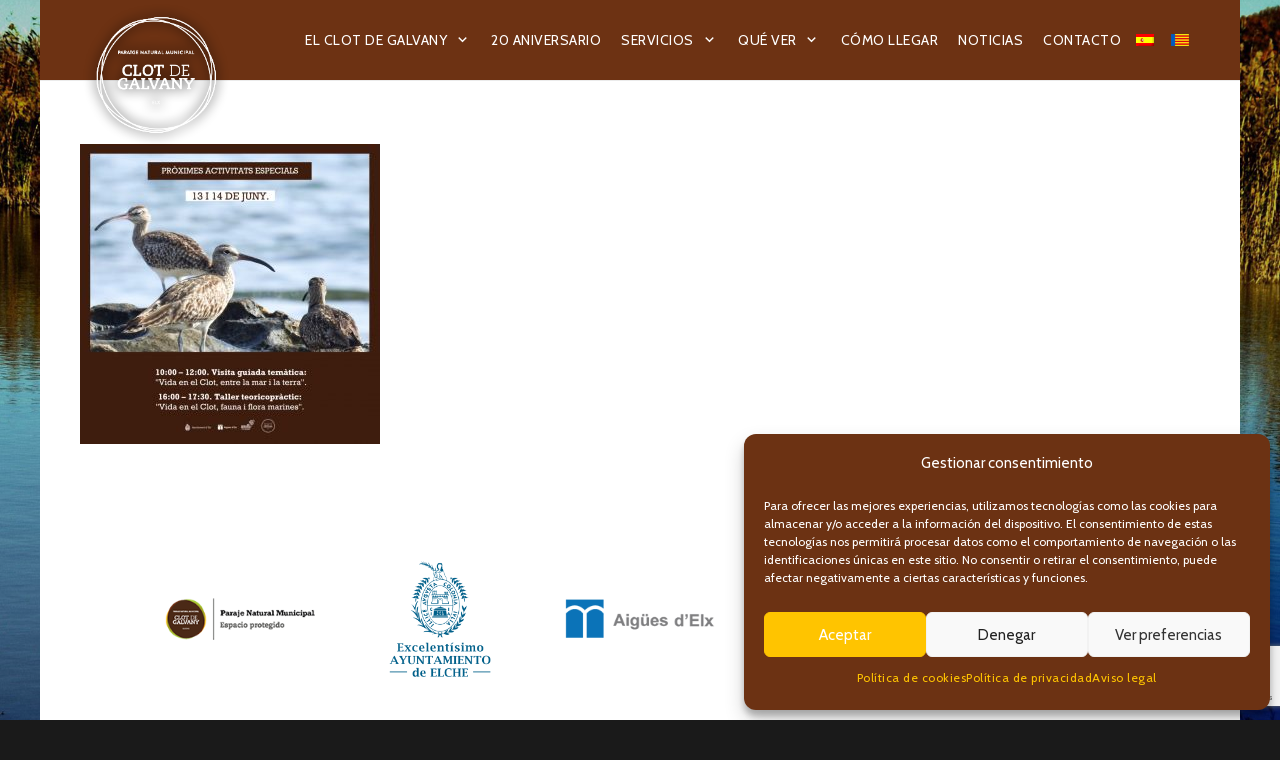

--- FILE ---
content_type: text/html; charset=utf-8
request_url: https://www.google.com/recaptcha/api2/anchor?ar=1&k=6LddS6MZAAAAAKq4Ub3L714Ghloib8iHOjSaYTcs&co=aHR0cHM6Ly9jbG90ZGVnYWx2YW55LmVzOjQ0Mw..&hl=en&v=PoyoqOPhxBO7pBk68S4YbpHZ&size=invisible&anchor-ms=20000&execute-ms=30000&cb=dc8qmcy6pcfu
body_size: 48970
content:
<!DOCTYPE HTML><html dir="ltr" lang="en"><head><meta http-equiv="Content-Type" content="text/html; charset=UTF-8">
<meta http-equiv="X-UA-Compatible" content="IE=edge">
<title>reCAPTCHA</title>
<style type="text/css">
/* cyrillic-ext */
@font-face {
  font-family: 'Roboto';
  font-style: normal;
  font-weight: 400;
  font-stretch: 100%;
  src: url(//fonts.gstatic.com/s/roboto/v48/KFO7CnqEu92Fr1ME7kSn66aGLdTylUAMa3GUBHMdazTgWw.woff2) format('woff2');
  unicode-range: U+0460-052F, U+1C80-1C8A, U+20B4, U+2DE0-2DFF, U+A640-A69F, U+FE2E-FE2F;
}
/* cyrillic */
@font-face {
  font-family: 'Roboto';
  font-style: normal;
  font-weight: 400;
  font-stretch: 100%;
  src: url(//fonts.gstatic.com/s/roboto/v48/KFO7CnqEu92Fr1ME7kSn66aGLdTylUAMa3iUBHMdazTgWw.woff2) format('woff2');
  unicode-range: U+0301, U+0400-045F, U+0490-0491, U+04B0-04B1, U+2116;
}
/* greek-ext */
@font-face {
  font-family: 'Roboto';
  font-style: normal;
  font-weight: 400;
  font-stretch: 100%;
  src: url(//fonts.gstatic.com/s/roboto/v48/KFO7CnqEu92Fr1ME7kSn66aGLdTylUAMa3CUBHMdazTgWw.woff2) format('woff2');
  unicode-range: U+1F00-1FFF;
}
/* greek */
@font-face {
  font-family: 'Roboto';
  font-style: normal;
  font-weight: 400;
  font-stretch: 100%;
  src: url(//fonts.gstatic.com/s/roboto/v48/KFO7CnqEu92Fr1ME7kSn66aGLdTylUAMa3-UBHMdazTgWw.woff2) format('woff2');
  unicode-range: U+0370-0377, U+037A-037F, U+0384-038A, U+038C, U+038E-03A1, U+03A3-03FF;
}
/* math */
@font-face {
  font-family: 'Roboto';
  font-style: normal;
  font-weight: 400;
  font-stretch: 100%;
  src: url(//fonts.gstatic.com/s/roboto/v48/KFO7CnqEu92Fr1ME7kSn66aGLdTylUAMawCUBHMdazTgWw.woff2) format('woff2');
  unicode-range: U+0302-0303, U+0305, U+0307-0308, U+0310, U+0312, U+0315, U+031A, U+0326-0327, U+032C, U+032F-0330, U+0332-0333, U+0338, U+033A, U+0346, U+034D, U+0391-03A1, U+03A3-03A9, U+03B1-03C9, U+03D1, U+03D5-03D6, U+03F0-03F1, U+03F4-03F5, U+2016-2017, U+2034-2038, U+203C, U+2040, U+2043, U+2047, U+2050, U+2057, U+205F, U+2070-2071, U+2074-208E, U+2090-209C, U+20D0-20DC, U+20E1, U+20E5-20EF, U+2100-2112, U+2114-2115, U+2117-2121, U+2123-214F, U+2190, U+2192, U+2194-21AE, U+21B0-21E5, U+21F1-21F2, U+21F4-2211, U+2213-2214, U+2216-22FF, U+2308-230B, U+2310, U+2319, U+231C-2321, U+2336-237A, U+237C, U+2395, U+239B-23B7, U+23D0, U+23DC-23E1, U+2474-2475, U+25AF, U+25B3, U+25B7, U+25BD, U+25C1, U+25CA, U+25CC, U+25FB, U+266D-266F, U+27C0-27FF, U+2900-2AFF, U+2B0E-2B11, U+2B30-2B4C, U+2BFE, U+3030, U+FF5B, U+FF5D, U+1D400-1D7FF, U+1EE00-1EEFF;
}
/* symbols */
@font-face {
  font-family: 'Roboto';
  font-style: normal;
  font-weight: 400;
  font-stretch: 100%;
  src: url(//fonts.gstatic.com/s/roboto/v48/KFO7CnqEu92Fr1ME7kSn66aGLdTylUAMaxKUBHMdazTgWw.woff2) format('woff2');
  unicode-range: U+0001-000C, U+000E-001F, U+007F-009F, U+20DD-20E0, U+20E2-20E4, U+2150-218F, U+2190, U+2192, U+2194-2199, U+21AF, U+21E6-21F0, U+21F3, U+2218-2219, U+2299, U+22C4-22C6, U+2300-243F, U+2440-244A, U+2460-24FF, U+25A0-27BF, U+2800-28FF, U+2921-2922, U+2981, U+29BF, U+29EB, U+2B00-2BFF, U+4DC0-4DFF, U+FFF9-FFFB, U+10140-1018E, U+10190-1019C, U+101A0, U+101D0-101FD, U+102E0-102FB, U+10E60-10E7E, U+1D2C0-1D2D3, U+1D2E0-1D37F, U+1F000-1F0FF, U+1F100-1F1AD, U+1F1E6-1F1FF, U+1F30D-1F30F, U+1F315, U+1F31C, U+1F31E, U+1F320-1F32C, U+1F336, U+1F378, U+1F37D, U+1F382, U+1F393-1F39F, U+1F3A7-1F3A8, U+1F3AC-1F3AF, U+1F3C2, U+1F3C4-1F3C6, U+1F3CA-1F3CE, U+1F3D4-1F3E0, U+1F3ED, U+1F3F1-1F3F3, U+1F3F5-1F3F7, U+1F408, U+1F415, U+1F41F, U+1F426, U+1F43F, U+1F441-1F442, U+1F444, U+1F446-1F449, U+1F44C-1F44E, U+1F453, U+1F46A, U+1F47D, U+1F4A3, U+1F4B0, U+1F4B3, U+1F4B9, U+1F4BB, U+1F4BF, U+1F4C8-1F4CB, U+1F4D6, U+1F4DA, U+1F4DF, U+1F4E3-1F4E6, U+1F4EA-1F4ED, U+1F4F7, U+1F4F9-1F4FB, U+1F4FD-1F4FE, U+1F503, U+1F507-1F50B, U+1F50D, U+1F512-1F513, U+1F53E-1F54A, U+1F54F-1F5FA, U+1F610, U+1F650-1F67F, U+1F687, U+1F68D, U+1F691, U+1F694, U+1F698, U+1F6AD, U+1F6B2, U+1F6B9-1F6BA, U+1F6BC, U+1F6C6-1F6CF, U+1F6D3-1F6D7, U+1F6E0-1F6EA, U+1F6F0-1F6F3, U+1F6F7-1F6FC, U+1F700-1F7FF, U+1F800-1F80B, U+1F810-1F847, U+1F850-1F859, U+1F860-1F887, U+1F890-1F8AD, U+1F8B0-1F8BB, U+1F8C0-1F8C1, U+1F900-1F90B, U+1F93B, U+1F946, U+1F984, U+1F996, U+1F9E9, U+1FA00-1FA6F, U+1FA70-1FA7C, U+1FA80-1FA89, U+1FA8F-1FAC6, U+1FACE-1FADC, U+1FADF-1FAE9, U+1FAF0-1FAF8, U+1FB00-1FBFF;
}
/* vietnamese */
@font-face {
  font-family: 'Roboto';
  font-style: normal;
  font-weight: 400;
  font-stretch: 100%;
  src: url(//fonts.gstatic.com/s/roboto/v48/KFO7CnqEu92Fr1ME7kSn66aGLdTylUAMa3OUBHMdazTgWw.woff2) format('woff2');
  unicode-range: U+0102-0103, U+0110-0111, U+0128-0129, U+0168-0169, U+01A0-01A1, U+01AF-01B0, U+0300-0301, U+0303-0304, U+0308-0309, U+0323, U+0329, U+1EA0-1EF9, U+20AB;
}
/* latin-ext */
@font-face {
  font-family: 'Roboto';
  font-style: normal;
  font-weight: 400;
  font-stretch: 100%;
  src: url(//fonts.gstatic.com/s/roboto/v48/KFO7CnqEu92Fr1ME7kSn66aGLdTylUAMa3KUBHMdazTgWw.woff2) format('woff2');
  unicode-range: U+0100-02BA, U+02BD-02C5, U+02C7-02CC, U+02CE-02D7, U+02DD-02FF, U+0304, U+0308, U+0329, U+1D00-1DBF, U+1E00-1E9F, U+1EF2-1EFF, U+2020, U+20A0-20AB, U+20AD-20C0, U+2113, U+2C60-2C7F, U+A720-A7FF;
}
/* latin */
@font-face {
  font-family: 'Roboto';
  font-style: normal;
  font-weight: 400;
  font-stretch: 100%;
  src: url(//fonts.gstatic.com/s/roboto/v48/KFO7CnqEu92Fr1ME7kSn66aGLdTylUAMa3yUBHMdazQ.woff2) format('woff2');
  unicode-range: U+0000-00FF, U+0131, U+0152-0153, U+02BB-02BC, U+02C6, U+02DA, U+02DC, U+0304, U+0308, U+0329, U+2000-206F, U+20AC, U+2122, U+2191, U+2193, U+2212, U+2215, U+FEFF, U+FFFD;
}
/* cyrillic-ext */
@font-face {
  font-family: 'Roboto';
  font-style: normal;
  font-weight: 500;
  font-stretch: 100%;
  src: url(//fonts.gstatic.com/s/roboto/v48/KFO7CnqEu92Fr1ME7kSn66aGLdTylUAMa3GUBHMdazTgWw.woff2) format('woff2');
  unicode-range: U+0460-052F, U+1C80-1C8A, U+20B4, U+2DE0-2DFF, U+A640-A69F, U+FE2E-FE2F;
}
/* cyrillic */
@font-face {
  font-family: 'Roboto';
  font-style: normal;
  font-weight: 500;
  font-stretch: 100%;
  src: url(//fonts.gstatic.com/s/roboto/v48/KFO7CnqEu92Fr1ME7kSn66aGLdTylUAMa3iUBHMdazTgWw.woff2) format('woff2');
  unicode-range: U+0301, U+0400-045F, U+0490-0491, U+04B0-04B1, U+2116;
}
/* greek-ext */
@font-face {
  font-family: 'Roboto';
  font-style: normal;
  font-weight: 500;
  font-stretch: 100%;
  src: url(//fonts.gstatic.com/s/roboto/v48/KFO7CnqEu92Fr1ME7kSn66aGLdTylUAMa3CUBHMdazTgWw.woff2) format('woff2');
  unicode-range: U+1F00-1FFF;
}
/* greek */
@font-face {
  font-family: 'Roboto';
  font-style: normal;
  font-weight: 500;
  font-stretch: 100%;
  src: url(//fonts.gstatic.com/s/roboto/v48/KFO7CnqEu92Fr1ME7kSn66aGLdTylUAMa3-UBHMdazTgWw.woff2) format('woff2');
  unicode-range: U+0370-0377, U+037A-037F, U+0384-038A, U+038C, U+038E-03A1, U+03A3-03FF;
}
/* math */
@font-face {
  font-family: 'Roboto';
  font-style: normal;
  font-weight: 500;
  font-stretch: 100%;
  src: url(//fonts.gstatic.com/s/roboto/v48/KFO7CnqEu92Fr1ME7kSn66aGLdTylUAMawCUBHMdazTgWw.woff2) format('woff2');
  unicode-range: U+0302-0303, U+0305, U+0307-0308, U+0310, U+0312, U+0315, U+031A, U+0326-0327, U+032C, U+032F-0330, U+0332-0333, U+0338, U+033A, U+0346, U+034D, U+0391-03A1, U+03A3-03A9, U+03B1-03C9, U+03D1, U+03D5-03D6, U+03F0-03F1, U+03F4-03F5, U+2016-2017, U+2034-2038, U+203C, U+2040, U+2043, U+2047, U+2050, U+2057, U+205F, U+2070-2071, U+2074-208E, U+2090-209C, U+20D0-20DC, U+20E1, U+20E5-20EF, U+2100-2112, U+2114-2115, U+2117-2121, U+2123-214F, U+2190, U+2192, U+2194-21AE, U+21B0-21E5, U+21F1-21F2, U+21F4-2211, U+2213-2214, U+2216-22FF, U+2308-230B, U+2310, U+2319, U+231C-2321, U+2336-237A, U+237C, U+2395, U+239B-23B7, U+23D0, U+23DC-23E1, U+2474-2475, U+25AF, U+25B3, U+25B7, U+25BD, U+25C1, U+25CA, U+25CC, U+25FB, U+266D-266F, U+27C0-27FF, U+2900-2AFF, U+2B0E-2B11, U+2B30-2B4C, U+2BFE, U+3030, U+FF5B, U+FF5D, U+1D400-1D7FF, U+1EE00-1EEFF;
}
/* symbols */
@font-face {
  font-family: 'Roboto';
  font-style: normal;
  font-weight: 500;
  font-stretch: 100%;
  src: url(//fonts.gstatic.com/s/roboto/v48/KFO7CnqEu92Fr1ME7kSn66aGLdTylUAMaxKUBHMdazTgWw.woff2) format('woff2');
  unicode-range: U+0001-000C, U+000E-001F, U+007F-009F, U+20DD-20E0, U+20E2-20E4, U+2150-218F, U+2190, U+2192, U+2194-2199, U+21AF, U+21E6-21F0, U+21F3, U+2218-2219, U+2299, U+22C4-22C6, U+2300-243F, U+2440-244A, U+2460-24FF, U+25A0-27BF, U+2800-28FF, U+2921-2922, U+2981, U+29BF, U+29EB, U+2B00-2BFF, U+4DC0-4DFF, U+FFF9-FFFB, U+10140-1018E, U+10190-1019C, U+101A0, U+101D0-101FD, U+102E0-102FB, U+10E60-10E7E, U+1D2C0-1D2D3, U+1D2E0-1D37F, U+1F000-1F0FF, U+1F100-1F1AD, U+1F1E6-1F1FF, U+1F30D-1F30F, U+1F315, U+1F31C, U+1F31E, U+1F320-1F32C, U+1F336, U+1F378, U+1F37D, U+1F382, U+1F393-1F39F, U+1F3A7-1F3A8, U+1F3AC-1F3AF, U+1F3C2, U+1F3C4-1F3C6, U+1F3CA-1F3CE, U+1F3D4-1F3E0, U+1F3ED, U+1F3F1-1F3F3, U+1F3F5-1F3F7, U+1F408, U+1F415, U+1F41F, U+1F426, U+1F43F, U+1F441-1F442, U+1F444, U+1F446-1F449, U+1F44C-1F44E, U+1F453, U+1F46A, U+1F47D, U+1F4A3, U+1F4B0, U+1F4B3, U+1F4B9, U+1F4BB, U+1F4BF, U+1F4C8-1F4CB, U+1F4D6, U+1F4DA, U+1F4DF, U+1F4E3-1F4E6, U+1F4EA-1F4ED, U+1F4F7, U+1F4F9-1F4FB, U+1F4FD-1F4FE, U+1F503, U+1F507-1F50B, U+1F50D, U+1F512-1F513, U+1F53E-1F54A, U+1F54F-1F5FA, U+1F610, U+1F650-1F67F, U+1F687, U+1F68D, U+1F691, U+1F694, U+1F698, U+1F6AD, U+1F6B2, U+1F6B9-1F6BA, U+1F6BC, U+1F6C6-1F6CF, U+1F6D3-1F6D7, U+1F6E0-1F6EA, U+1F6F0-1F6F3, U+1F6F7-1F6FC, U+1F700-1F7FF, U+1F800-1F80B, U+1F810-1F847, U+1F850-1F859, U+1F860-1F887, U+1F890-1F8AD, U+1F8B0-1F8BB, U+1F8C0-1F8C1, U+1F900-1F90B, U+1F93B, U+1F946, U+1F984, U+1F996, U+1F9E9, U+1FA00-1FA6F, U+1FA70-1FA7C, U+1FA80-1FA89, U+1FA8F-1FAC6, U+1FACE-1FADC, U+1FADF-1FAE9, U+1FAF0-1FAF8, U+1FB00-1FBFF;
}
/* vietnamese */
@font-face {
  font-family: 'Roboto';
  font-style: normal;
  font-weight: 500;
  font-stretch: 100%;
  src: url(//fonts.gstatic.com/s/roboto/v48/KFO7CnqEu92Fr1ME7kSn66aGLdTylUAMa3OUBHMdazTgWw.woff2) format('woff2');
  unicode-range: U+0102-0103, U+0110-0111, U+0128-0129, U+0168-0169, U+01A0-01A1, U+01AF-01B0, U+0300-0301, U+0303-0304, U+0308-0309, U+0323, U+0329, U+1EA0-1EF9, U+20AB;
}
/* latin-ext */
@font-face {
  font-family: 'Roboto';
  font-style: normal;
  font-weight: 500;
  font-stretch: 100%;
  src: url(//fonts.gstatic.com/s/roboto/v48/KFO7CnqEu92Fr1ME7kSn66aGLdTylUAMa3KUBHMdazTgWw.woff2) format('woff2');
  unicode-range: U+0100-02BA, U+02BD-02C5, U+02C7-02CC, U+02CE-02D7, U+02DD-02FF, U+0304, U+0308, U+0329, U+1D00-1DBF, U+1E00-1E9F, U+1EF2-1EFF, U+2020, U+20A0-20AB, U+20AD-20C0, U+2113, U+2C60-2C7F, U+A720-A7FF;
}
/* latin */
@font-face {
  font-family: 'Roboto';
  font-style: normal;
  font-weight: 500;
  font-stretch: 100%;
  src: url(//fonts.gstatic.com/s/roboto/v48/KFO7CnqEu92Fr1ME7kSn66aGLdTylUAMa3yUBHMdazQ.woff2) format('woff2');
  unicode-range: U+0000-00FF, U+0131, U+0152-0153, U+02BB-02BC, U+02C6, U+02DA, U+02DC, U+0304, U+0308, U+0329, U+2000-206F, U+20AC, U+2122, U+2191, U+2193, U+2212, U+2215, U+FEFF, U+FFFD;
}
/* cyrillic-ext */
@font-face {
  font-family: 'Roboto';
  font-style: normal;
  font-weight: 900;
  font-stretch: 100%;
  src: url(//fonts.gstatic.com/s/roboto/v48/KFO7CnqEu92Fr1ME7kSn66aGLdTylUAMa3GUBHMdazTgWw.woff2) format('woff2');
  unicode-range: U+0460-052F, U+1C80-1C8A, U+20B4, U+2DE0-2DFF, U+A640-A69F, U+FE2E-FE2F;
}
/* cyrillic */
@font-face {
  font-family: 'Roboto';
  font-style: normal;
  font-weight: 900;
  font-stretch: 100%;
  src: url(//fonts.gstatic.com/s/roboto/v48/KFO7CnqEu92Fr1ME7kSn66aGLdTylUAMa3iUBHMdazTgWw.woff2) format('woff2');
  unicode-range: U+0301, U+0400-045F, U+0490-0491, U+04B0-04B1, U+2116;
}
/* greek-ext */
@font-face {
  font-family: 'Roboto';
  font-style: normal;
  font-weight: 900;
  font-stretch: 100%;
  src: url(//fonts.gstatic.com/s/roboto/v48/KFO7CnqEu92Fr1ME7kSn66aGLdTylUAMa3CUBHMdazTgWw.woff2) format('woff2');
  unicode-range: U+1F00-1FFF;
}
/* greek */
@font-face {
  font-family: 'Roboto';
  font-style: normal;
  font-weight: 900;
  font-stretch: 100%;
  src: url(//fonts.gstatic.com/s/roboto/v48/KFO7CnqEu92Fr1ME7kSn66aGLdTylUAMa3-UBHMdazTgWw.woff2) format('woff2');
  unicode-range: U+0370-0377, U+037A-037F, U+0384-038A, U+038C, U+038E-03A1, U+03A3-03FF;
}
/* math */
@font-face {
  font-family: 'Roboto';
  font-style: normal;
  font-weight: 900;
  font-stretch: 100%;
  src: url(//fonts.gstatic.com/s/roboto/v48/KFO7CnqEu92Fr1ME7kSn66aGLdTylUAMawCUBHMdazTgWw.woff2) format('woff2');
  unicode-range: U+0302-0303, U+0305, U+0307-0308, U+0310, U+0312, U+0315, U+031A, U+0326-0327, U+032C, U+032F-0330, U+0332-0333, U+0338, U+033A, U+0346, U+034D, U+0391-03A1, U+03A3-03A9, U+03B1-03C9, U+03D1, U+03D5-03D6, U+03F0-03F1, U+03F4-03F5, U+2016-2017, U+2034-2038, U+203C, U+2040, U+2043, U+2047, U+2050, U+2057, U+205F, U+2070-2071, U+2074-208E, U+2090-209C, U+20D0-20DC, U+20E1, U+20E5-20EF, U+2100-2112, U+2114-2115, U+2117-2121, U+2123-214F, U+2190, U+2192, U+2194-21AE, U+21B0-21E5, U+21F1-21F2, U+21F4-2211, U+2213-2214, U+2216-22FF, U+2308-230B, U+2310, U+2319, U+231C-2321, U+2336-237A, U+237C, U+2395, U+239B-23B7, U+23D0, U+23DC-23E1, U+2474-2475, U+25AF, U+25B3, U+25B7, U+25BD, U+25C1, U+25CA, U+25CC, U+25FB, U+266D-266F, U+27C0-27FF, U+2900-2AFF, U+2B0E-2B11, U+2B30-2B4C, U+2BFE, U+3030, U+FF5B, U+FF5D, U+1D400-1D7FF, U+1EE00-1EEFF;
}
/* symbols */
@font-face {
  font-family: 'Roboto';
  font-style: normal;
  font-weight: 900;
  font-stretch: 100%;
  src: url(//fonts.gstatic.com/s/roboto/v48/KFO7CnqEu92Fr1ME7kSn66aGLdTylUAMaxKUBHMdazTgWw.woff2) format('woff2');
  unicode-range: U+0001-000C, U+000E-001F, U+007F-009F, U+20DD-20E0, U+20E2-20E4, U+2150-218F, U+2190, U+2192, U+2194-2199, U+21AF, U+21E6-21F0, U+21F3, U+2218-2219, U+2299, U+22C4-22C6, U+2300-243F, U+2440-244A, U+2460-24FF, U+25A0-27BF, U+2800-28FF, U+2921-2922, U+2981, U+29BF, U+29EB, U+2B00-2BFF, U+4DC0-4DFF, U+FFF9-FFFB, U+10140-1018E, U+10190-1019C, U+101A0, U+101D0-101FD, U+102E0-102FB, U+10E60-10E7E, U+1D2C0-1D2D3, U+1D2E0-1D37F, U+1F000-1F0FF, U+1F100-1F1AD, U+1F1E6-1F1FF, U+1F30D-1F30F, U+1F315, U+1F31C, U+1F31E, U+1F320-1F32C, U+1F336, U+1F378, U+1F37D, U+1F382, U+1F393-1F39F, U+1F3A7-1F3A8, U+1F3AC-1F3AF, U+1F3C2, U+1F3C4-1F3C6, U+1F3CA-1F3CE, U+1F3D4-1F3E0, U+1F3ED, U+1F3F1-1F3F3, U+1F3F5-1F3F7, U+1F408, U+1F415, U+1F41F, U+1F426, U+1F43F, U+1F441-1F442, U+1F444, U+1F446-1F449, U+1F44C-1F44E, U+1F453, U+1F46A, U+1F47D, U+1F4A3, U+1F4B0, U+1F4B3, U+1F4B9, U+1F4BB, U+1F4BF, U+1F4C8-1F4CB, U+1F4D6, U+1F4DA, U+1F4DF, U+1F4E3-1F4E6, U+1F4EA-1F4ED, U+1F4F7, U+1F4F9-1F4FB, U+1F4FD-1F4FE, U+1F503, U+1F507-1F50B, U+1F50D, U+1F512-1F513, U+1F53E-1F54A, U+1F54F-1F5FA, U+1F610, U+1F650-1F67F, U+1F687, U+1F68D, U+1F691, U+1F694, U+1F698, U+1F6AD, U+1F6B2, U+1F6B9-1F6BA, U+1F6BC, U+1F6C6-1F6CF, U+1F6D3-1F6D7, U+1F6E0-1F6EA, U+1F6F0-1F6F3, U+1F6F7-1F6FC, U+1F700-1F7FF, U+1F800-1F80B, U+1F810-1F847, U+1F850-1F859, U+1F860-1F887, U+1F890-1F8AD, U+1F8B0-1F8BB, U+1F8C0-1F8C1, U+1F900-1F90B, U+1F93B, U+1F946, U+1F984, U+1F996, U+1F9E9, U+1FA00-1FA6F, U+1FA70-1FA7C, U+1FA80-1FA89, U+1FA8F-1FAC6, U+1FACE-1FADC, U+1FADF-1FAE9, U+1FAF0-1FAF8, U+1FB00-1FBFF;
}
/* vietnamese */
@font-face {
  font-family: 'Roboto';
  font-style: normal;
  font-weight: 900;
  font-stretch: 100%;
  src: url(//fonts.gstatic.com/s/roboto/v48/KFO7CnqEu92Fr1ME7kSn66aGLdTylUAMa3OUBHMdazTgWw.woff2) format('woff2');
  unicode-range: U+0102-0103, U+0110-0111, U+0128-0129, U+0168-0169, U+01A0-01A1, U+01AF-01B0, U+0300-0301, U+0303-0304, U+0308-0309, U+0323, U+0329, U+1EA0-1EF9, U+20AB;
}
/* latin-ext */
@font-face {
  font-family: 'Roboto';
  font-style: normal;
  font-weight: 900;
  font-stretch: 100%;
  src: url(//fonts.gstatic.com/s/roboto/v48/KFO7CnqEu92Fr1ME7kSn66aGLdTylUAMa3KUBHMdazTgWw.woff2) format('woff2');
  unicode-range: U+0100-02BA, U+02BD-02C5, U+02C7-02CC, U+02CE-02D7, U+02DD-02FF, U+0304, U+0308, U+0329, U+1D00-1DBF, U+1E00-1E9F, U+1EF2-1EFF, U+2020, U+20A0-20AB, U+20AD-20C0, U+2113, U+2C60-2C7F, U+A720-A7FF;
}
/* latin */
@font-face {
  font-family: 'Roboto';
  font-style: normal;
  font-weight: 900;
  font-stretch: 100%;
  src: url(//fonts.gstatic.com/s/roboto/v48/KFO7CnqEu92Fr1ME7kSn66aGLdTylUAMa3yUBHMdazQ.woff2) format('woff2');
  unicode-range: U+0000-00FF, U+0131, U+0152-0153, U+02BB-02BC, U+02C6, U+02DA, U+02DC, U+0304, U+0308, U+0329, U+2000-206F, U+20AC, U+2122, U+2191, U+2193, U+2212, U+2215, U+FEFF, U+FFFD;
}

</style>
<link rel="stylesheet" type="text/css" href="https://www.gstatic.com/recaptcha/releases/PoyoqOPhxBO7pBk68S4YbpHZ/styles__ltr.css">
<script nonce="FjYJmtESt0FIlNxxQ3Pugw" type="text/javascript">window['__recaptcha_api'] = 'https://www.google.com/recaptcha/api2/';</script>
<script type="text/javascript" src="https://www.gstatic.com/recaptcha/releases/PoyoqOPhxBO7pBk68S4YbpHZ/recaptcha__en.js" nonce="FjYJmtESt0FIlNxxQ3Pugw">
      
    </script></head>
<body><div id="rc-anchor-alert" class="rc-anchor-alert"></div>
<input type="hidden" id="recaptcha-token" value="[base64]">
<script type="text/javascript" nonce="FjYJmtESt0FIlNxxQ3Pugw">
      recaptcha.anchor.Main.init("[\x22ainput\x22,[\x22bgdata\x22,\x22\x22,\[base64]/[base64]/UltIKytdPWE6KGE8MjA0OD9SW0grK109YT4+NnwxOTI6KChhJjY0NTEyKT09NTUyOTYmJnErMTxoLmxlbmd0aCYmKGguY2hhckNvZGVBdChxKzEpJjY0NTEyKT09NTYzMjA/[base64]/MjU1OlI/[base64]/[base64]/[base64]/[base64]/[base64]/[base64]/[base64]/[base64]/[base64]/[base64]\x22,\[base64]\\u003d\x22,\x22wpXChMKaSzLDgsOBw4dXw67DnsKawpRWS0LDq8KlIwHChcKewq50SRZPw7NxFMOnw5DCsMOoH1QQwpQRdsOCwq1tCRxQw6ZpYU3DssKpWiXDhmMUScOLwrrCjMOXw53DqMOBw7Nsw5nDtMKmwoxCw7fDlcOzwo7CtsOFRhgGw7zCkMOxw6nDlzwfMi1ww5/DsMOEBH/Dk1XDoMO4cFPCvcOTWMKywrvDt8Obw7vCgsKZwotHw5Mtwopkw5zDtmLCl3DDolHDicKJw5PDrgRlwqZmQ8KjKsKwIcOqwpPCoMKdacKwwotPK35aHcKjP8Opw6IbwrZmR8KlwrAJcjVSw6FlRsKkwr8Kw4XDpUpbfBPDmMO/wrHCs8OALy7CisOkwr8rwrEBw7RAN8OdR3dSBsO6dcKgOcOaMxrCjkEhw4PDo0oRw4BVwqYaw7DCtWA4PcOHwqDDkFgCw5/CnEzCmMK8CH3DlMOJKUhafUcBDcK1wqfDpXXCt8O2w53DjX/DmcOicgfDhwBwwrN/w75UwqjCjsKcwosaBMKFfS3Cgj/CmSzChhDDuU0rw4/DqMKyJCIaw70ZbMOOwqQ0c8OXVXh3a8OgM8OVeMOKwoDCjFHCqkg+AcOkJRjCrsKqwobDr01cwqptNsOSI8OPw5zDgQB8w7DDiG5Ww6XCgsKiwqDDr8O+wq3CjWjDijZXw6nCkxHCs8KoElgRw7XDlMKLLkvCncKZw5UpM1rDrkDCrsKhwqLCrRE/wqPCixzCusOhw7AgwoAXw77DkA0OOsKPw6jDn1YzC8OPWsKFOR7Dv8KGVjzCtsKdw7M7wo8kIxHCicOxwrMvRsOhwr4vWMO3VcOgOsOoPSZRw5EFwpFPw6HDl2vDkhHCosOPwqTCr8KhOsKxw5XCphnDscOWQcOXXnUrGxwwJMKRwrrCkhwJw7LCvEnCoDbCuBt/wrbDr8KCw6dTImstw7LCvkHDnMKAHFw+w5huf8KRw4cmwrJxw6LDlFHDgEZmw4UzwrUDw5XDj8OFwoXDl8KOw5odKcKCw53CoT7DisOsbUPCtVfCj8O9EQ/CucK5alzCksOtwp09CjoWwovDuHA7bMOtScOSwqLClSPCmcK3c8Oywp/DrjNnCTPCsxvDqMKmwqdCwqjCqMOAwqLDvzHDmMKcw5TCkBQ3wq3CgQvDk8KHDDMNCSfDgcOMdh/[base64]/Ci23CqE1sw4nDhCQOFnrCt3VQwqTCpGLDumPDq8K7WGY4w7DCnQ7DqBHDv8Kkw5fCtsKGw7pnwrNCFQHDrX1tw4bCosKzBMKqwpXCgMKpwrQOH8OIJsKOwrZKw401SxciaAnDnsO2w63DownCtHTDqETDm3w8UHogdw/CgMK1dUwuw5HCvsKowrJ7O8OnwpJHViTCgW0yw5nCpMOPw6DDrFw7fR/[base64]/BiMPwpPCp8OPTcOwLk0zwqZ8ScK6EsK0w5I2w6DCtsOQeCodwrBgwrjCmz7CscOkWsOMNwDDicOawqpew78sw7DDnVrDi1dCw58vHhbDpw8mJsOqwp/Dk3MZw5XCvsOTcHI9wq/ChcKgwpjDgsOOeTRtwroUwqjCpSYPFDPDp0DCq8OFwp7ChC5jFcK1L8O0wqrDplnCkHjChMKCLmY1wqMzFmDDhcOncMOIw5nDlmbCoMKOw5ckZHFHw4XCpsO/wpIyw63DiVPDsB/[base64]/w7Uew6fDlcKOwo4Xw7PCpMOEw6/CuUNnEzrCgsKWwpfDuUR9w6stwrjCkFJLwrXCpwvDo8K5w6BNw5zDtMOxwqQ6TsOFHcOVwoLDosK/wolJVToew6Bdw4PCjiPChAIyQDsSbnLCssOWeMK1wr5kAMOJSMKqVjFEJMOMLxsNwq1sw4RAaMK0UcOcw7jCpWLCpAoHHcKgw63DhBtcfcKmCcOtTXk9wq/DtsOaDEfDnMKHw5YJczfDmMOsw6RLTMKRWgXDmlh2wox1wq7Dh8ObXcOowprCpcK+wprCinJsw77CvcK2DRTDqsOAw5tgB8KrEyk8fMKRGsOVwpnDqUwJFsOMSMOUw6vClF/CpsO4Y8ODDijCucKCCMKxw6IReCYwVsKxEsOxw4PCk8Kswpt8cMKGV8OKw4paw4jDv8KwJkrDtyswwqB/KVlVw5jDugvCg8OtTX5GwoUkFH7DuMOcwonCrcOOwofCtcKJwoXDtQUywrLCoWLClMKQwqUgWDfDpsOMwrXCtcKFwpdhwrHDhzkEdlbDqjvCqnQgREPDjg8pwrbCjRUkE8OBAVR2VMKqwq/Ds8Otw47Dr1A3bMKcBcKaLMOyw6UDF8KeHsKJwqzDvVTCicO5wq5gwrXCgBM3EnLCocOBwqdRPF8Nw7FTw4oJdcK5w5TCu2Q6w4E0GyTDj8KKw49kw6bDmsK0Y8KvaTlsFglGCMOKwr3CgcKaUT5Jw4Unw7zDhcOAw6g3w5fDmC0Ew4/CnwbCr2DCn8KZwo0GwpXClsOHwpwmw4vDvcOWw57DocOYdcOqN27Du2I7wqHCsMK6wrdOwpXDq8Ocwq0JMjDDhcOyw7s0woVVwqLCiSdiw4wxwpbDnWBywoNZN3/[base64]/w67CvsOPwobDi8KXw4PDmsKmwroKecOqw4XCksOjw78/Sg7ChngtOHAaw548w6xswoPCmHLDs0QLMAPCnMOfClvDlyvDsMKzCUbCtMKcw7PCvMKlIEYuPX1uO8KWw48PHzzCh3tbw7DDh1oLw7guwpjDjMOkCsORw7TDj8KXKFzCgsOfJ8Kew6VswrDCn8KgCH/DmUEqw4HDl2RZT8KBYUVxw7DCucOdw77DscKQJlrCpTslDcOBLcKZZMO+w6peHD7DpsOYwqfCvsOIwrHDiMKEw5EjT8O/w5bDhMKpYSnDpsOWWsKVwrcmwp/Do8Ksw7dxPcK1HsKXwrhew6vCu8KMQCXDpMOiw7jCvigZwoFCHcKOw6AyRXnDgcOJEFpBwpfCl35Bw6nCpXzCvz/[base64]/Cp8KxZFZWcsO9LsKWUx/[base64]/DmcKROT7Dq8Kzw4ZuHcOwDcK6wovDq8OmAcOTbhRWwow9K8ONfMKWwo7DkwZEwoJoRmRtwpjCsMK7BsOBwoxbw6vDqcOvwqHCpCZHbMKtQ8OgEzrDg1nDtMOswpnDvMO/[base64]/DhW3DkWbDgsKQw5hUw5XDpcOYw5l1DmrChCDDpkZ1wotYLDnCumrDoMKLw5JgWwcRw67DrsKaw4/DtMOdIA0mwpkAwpl8XDlWQ8ObCj7Co8KzwqzCqsKBwpvDr8OiwpTCvinCusK0DyDChQIKXGtKwqDDo8O2CcKqLMKhJ03DlMKsw6hSZMKgejhGS8KaEsOkXi7DmmbDvsODw5bCnsORQsOywrjDnsKMw6jDl1I/w5A5w5gpYGgyd1liw7/CkCPCu2zCqlHDuTXDmTrDujPDqsO4w6QtF1DCgVRrDcOSwroBw5TDksKywr0lw5Y0JsOZD8K6wrpdJ8KdwrrCvMOow7Jgw4N8w4YQwpoLPMO/wp5sMxDCsX8Zw4nDsR7CqsKvwpM4NHrCvnxqw7Vgw7k3EsOPcsOMwo08w5R+w7ROw4RueErDpgrCpjvCpn1/w4rCs8KRRsOHw4/Ds8KbwrnDrMK7wq3DtMKQw5jDjsOfNUVIclRVwpHCiVBHT8KcesOOJ8KHwoMzw7vDuQRfwo8Qw4d1wp9gI0Ybw44Qc1gxFsK1L8O/IEV9w6bDtsOYw4jDszY/UsOMUhbChcO2McOAcn3CrsKBwoQ4fsOtV8K2w5oGccOUIMKrw6dtw7R7wr3Du8OewrLCrS3Dj8K3w5tfJMKXGsOeQsOIFzrDqMOSS1YRcldaw5RBwrDDs8OEwqgkw6TCgB4ow5TCv8O7wonDlMKAwrHCmMKoOcKZFMK3F3I9UcKAMsKZDMKkw6QvwrdmUyAqLcK/w5csUMOew5vDpMOOw50MMmTDpsOQU8Kxw6bDnU/[base64]/[base64]/c1vCnsOtECXDvQ/CgmrDrzrDocKGw40cwrnDjh5MLVLDp8OYIcKnwqFAXHnCp8KCLjgbwrsEJhMbF2czw5bCpcK/wrF+woLCgsOcHsOFXMKNJyzDtsOuJMOrIcOLw6htYDvCo8OPCsO3AcOrwrVtEWphwo/DsAo2GcOKwobDrsKpwqxMw6rCmAxADWBMKsK+McKdw6Mywo5xeMOvf1dow5nCiUXDsVXCiMKVw4XCs8OdwrAtw4Z+PMOZw5jClcKOBH/CpRAVw7XCp10Dw6A5FMKpccKgJVoWwrNEIcOvwo7Ct8O8EMO3CsO4wqljQBrCjcKWCsOYbsKQHSs3wrBkwqkCG8Kkw5vCnMK/wqIiF8OAM2kcw4s2wpbDl17Di8OAw6wYwr7Ct8K2IcKlXMKNbyMNwpNFKXHCicKQDFVUw6PCucKST8KpIxPCjXPCoiUCSMKoVcOsecOhFcOwW8OBJcKPw43Cgg/Ds0HDmcKNPx7ColnCiMK/f8K/wr7Dj8OYw6tmwqzCrX5WAHPCs8KKw6HDnizCjsKpwp8AMcK6DsOyU8KVw7ptw5jDh2jDsXrDpHPDgA7DvBbDvcOywoFyw6LCsMOzwoJKwqhjw7Q/wr4tw5PDlMKvXDXDpzzCvxDChMOQVMORWcK9JMKeb8KcJsKsNhpbQwvCvMKBK8OBwrEpExkIIcOgwr9lO8OwZsODVMK4w4jDgcOowp1zfsOwHXnCqyDCvBLCiT/CgBRhwqUdGkYMd8O/wrzDtnjDniosw4rCsxrDt8OtdsOHwqJ5wpnDvsKQwrUSwr/[base64]/DnMOyw4piWA5AwpLCq0DDnsKCYjnChsOFw7DClMKxwpnCp8KvwpU4wqTCqEXCty/[base64]/DhMOWA8KdwpIzI1Jww4E9BMO6w5LDjcOGa8KYwoYDNGLCt0vDhF5fO8O5H8O9wpLCsz3DpMKWTMKDGmrDpMO/HE0OQwjChTLCscKww6XDsCDDtEJgw4pFfhsBF3RqUcKbwqrDvAvCnArCqcOAw6E+w50swrYnOMK8d8Owwrh4RxROUljDmwlHcMOcw5FWwrnDtsK/ccKcwoTCnMOUwoLCk8O1OMKqwqtRVMKdwoLCv8OewojDtcO6w5BmCsKGe8OZw4vDksKZwo1/wojDuMOXQBA+OyNEw6RbFXlXw5xIw7YWa1TCgMKhw5JWwpdTZiLCncOSawnCjQAmwrbCgMK5VSnDuygsw7fDo8Ojw6zDvsKRw5UuwrxKFGQ5LcK8w5/[base64]/ChmLDo8O2dMKYXT/Cv8KPw73DmsKtwp/[base64]/wq96aMKAUF8VYMO+DMOQw7zChzhXwrNGw77DhmQbwpsdw4jDicKIVMKKw5jDgS1bw4tFbRE9w6fDjcKkw6XDjsOZbgvDhmHCjsOcVRwmGkfDpcKkEcOJVz5KNCgQP0XDlMOrRGMRBHhMwobDn3/DkcK1woQew5PCt1ZnwrgQwqYvQUrCssK8KMOewoTCsMK6W8OYWcORNjBGMSpkCSpQwrPCoXHCglspIyPDkcKLBGzDqsKsSW/CkSEiEsKFV1fDusKHwrvCrnsQfcKnQMOtwoQNwpjCpsOdfBk6wr/Cm8OCwpModgvCq8K3w5Rgw4rCnMORI8OPViNFwqfCusOiw459wpbDgXjDmglWcsKpwrEaKmEjQsKlccO4wrLDucKcw4nDj8K1w4hKwpXCuMO7HcOIFcOEaEHCrcOswqNnwpoMwoktRSjClQzCgTpYPsKbF1jCgsKoMcKFZljCpsOZAMOJZkDDvMOEVhrDlD/DtMO/NsKYZS3CnsK2XHY2UnBnGMOmGDwKw4h5d8KGw5BNw6vCtl5Mw67DlsKow5rCt8K/M8KhLRQnPA8wbA7DusOtEVlRSMKdVVnCosK8wrjDqWY1w5nClcKwZHMCwr48KMKNXcKxQyrDncK8woA1MmXDn8OVFcKcw6giwo3DtErCpxHDtAxSw7M/wq/DlcOUwrhQKFHDuMObwpTDtj5ew4jDhMKTC8Khw5jDhEvCkcOgwpDCjcOmwqnDicOOw6jDkHXDl8Ksw5JERGETwrTCvsKXwrDDky9lGS/CoSBgSMK/LMOHw7fDlsK2wp50wqVLLcOJdS/CjAjDp1zCmcKnY8Oqw6NDbsO4TsOGwp/CrcOCOsKRQcKkw5jCpkIeIsKfQQvCtGjDn3nDkUINw6wQDUzDucKvwoPDpMKvAMOSHMKiRcKwesK3OHhZwpkbAhEvwrzCs8KSDwXDgMO5E8Ozwr91wpk3c8KKw6nDpsKkeMOsACLCj8OJEzIQem/CkgsKwqxEw6TDjcKMPMOeN8KtwrQLw6AzVHh2MDDDrcOiwp3DpsKDQlt1F8OzNg4Rw5tSGHFjN8ODR8OVBj3CsnrCpCd/w7fClkXDiA7CnWdpw5t9MSsWI8KUfsKVZB93JT9dIsODwp7DiTLDgsOrw6HDl1bCi8KYwpEuI3PCusKcJMO0aU5Tw7Zmwq/CuMKbwo/CisKWw51SdMOsw7p9M8OEFF95Sj/Cr1PCoH7Dq8KjwobCisKjw4vCrQ5fPsORQRPCv8KwwrlmZVnDiV3CoHDDn8KLwoTDgMOFw61/GhbCqRfCj3R6BsO4woPCtRjCrmLDrFBBPsKzwrIIJHsRH8Oyw4ROw4DDqsKTw4JgwrTCkSE8wrPCsRrCjcKEwp5tSWrCixbDmV/[base64]/[base64]/[base64]/w7LCp8KtI8K/w6vDj8OpZ3I9JcOWQsOxwqnCv3/[base64]/Cl8KHwrDDjhBFLUfDu8K4RnYaB8KDeDcpwobDuh/[base64]/CucKyw6jDjQ8pB0nDmMOpBcKmwpjCo3JLwrlyw53Cp8ORf8Kvw4nCjwfDig8rwqvCmwpJwpnChsKqw6DCj8OvXMOQwp3Cm2jCjEnChXRbw43DlivCvMKVGSQ7Q8Onw67DgyF6IgDDmMOjTsKswq/[base64]/DoQs9fsOACcKJwqzDhsOEUSdFw6XDuCjDuwDCqAthOk0bEBvDssOvFxILwqbCg03CmUTDrsK/wqLDscKTcD3CvDPChTFNZ3fDo37CmR7ChMOGEhfDp8KEw7TDumJbw7NEw4rCqijChsKSMMODw7rDmcOIwojCmgpRw6TDiSVSw4fCqsOSwqTCmUIowp/CvnLChcKfMMKgwoPCkHIAwqpVIGbDiMKIwpAqwoFMYXFEw5LDmmV/wp50w5bDsVUZZw9ww7sGw4rCj34Ywqhhw6nDr03DhMOfEsOGw7PDkcKJTsO1w6wKY8KdwrwcwrE3w7nDjMKcWnMswrHDi8Owwqkuw4bCsSDDpsKRLwLDiENuwr/DlsK/w7JMw4ZpbMKdRRprYU1LOMKtIsKlwot+bDHCscO5QFHCmcKywo7DrcKfw6MJY8KlLcKyHcO/c2oKw7IDKwvDtsK/w70Lw6U7YjNIwqLDogfDjsOcw5gowq9vEMOnHcK5wrYsw5UBw5nDvh/[base64]/Cm8KRPcOsCMKBNB3Ck1A+HcKBw7DCocO2wrZhw7TCtMKeBcOUGllhHcOkNzZ2YlDDgcKHw5YMwqLDsB7DncKbYsKSw7M3aMKQwpnCpcKySHTDlm7Ci8KebMOWw6nCjlvCoDAmC8OAbcK/w4TDtxbDtsKywqvChMKjwqYmBzbCmMOpAEEXc8OlwpUgw6QawoHCgU1gwph+wovCvFVoDXRBDCPChsOCVcKqWTomw5dTQsOmwqAfSMKTwpg2w4/[base64]/DgMKOWFYjw7LDssO8HcOzw7RfOgzCs8OsDjcSwrEhWMKWw6DDoH/CrRbCkMOKLlPCs8Oew6rDusKjNl/[base64]/w5N4w7IKw68DdxHDkcOjwqt8dnd1wqXCqTbChcOhA8OrfsOnwq3CjgxJFiBpaBnCtlrDugTDg07CuHwpfQARYcKHCRfCsmLDjUPDosKUw7/DhMOcMMKpwpAYO8O+GsOwwr/Co2DCojxPYcKGwpY8IGpWZE5ROsOjblHDssKLw7cBw4F/wpZqCgjCnArCocOnw5TCt3o2w6HChEdnw6HDnBvDrywjNx/DvsKEw6/Dt8KUwpxww5fDuT3Ci8Kgw5LCimLCnjHDs8OvdEx3RcOWwqBOw7jDnUtAwo5kwr1GbsOPw5BjFXzCm8K5woVcwo4cTcO6F8KywqlLw6Mcw5NQw6fCqg/[base64]/[base64]/DnMKPwpXDpcKVAcKURWg+w7vCgHJJwroYesKSPlvCuMKwwpbCpcOcw7/DssOIN8KoMsO3w5rCsTrCp8K+w5tqf25+wrrCncOTKcKTZcOJOMKvw6sdLERHW1ttEBjCoxLCm2bDvMKlw6zCunXDv8KLHsKXXsObDho9w6QMMlkqwp4ywozDkMOaw5x/FFTDh8Onw4jClAHDqcK2wqIUQMKjwrV2PsKffDvCllZMw7ZCYHrDlBjDkxrDqcO7HcK/K0nCv8ODwozDqRVAwpnDj8KFwp7Do8OxBMK2I2YOHsKhw6xOPxrCg23CuQXDu8OKCX0cw4ptJRE6AcOiwqbDrcO6a23DjDQLfwo4FlnDrWpROgLDnHXDmE5bB3LCtcOAwoTDjMKDwr/CrUkNwqrCj8OFwoYWO8OTRMOCw6wlw5dmw6nCuMOTwqp2IUZgc8KZTwYww5pvw5hHayJOSRPCtzbCi8KnwronHgoLw5/ChMOcw5tsw5jCosOdwpE0csONW1TDoAoncmLDm3zDlsOywqJLwp5pISVNwqrCizxLUlJVTsOkw6rDtk3DocOgB8ObCzZ/W03CiFrCjMOxw7zCjTPCtcKiD8Oww7ovwrrDq8OWw61YGsO4BsK+w4/CvDNqIBjDhCbDsVrDt8KqVcK1AhIhw6JXIXXCqsKcOsKNw6k2wq8Tw7cdwpzDpMKIworDnV4fL3fDoMOgw7LDocKAwo7DghVPwqZ/w6TDt3vCo8OfXsK/woXDo8KhX8Ooc2o9EcOVwonDkQnClcOERsKVwopmwooSw6fDtcOsw6HDvnTCncK4EcK9wrTDosORacKcw6ANwrwYw7Z0JsKBwqhRwp8OR23CtG3Dm8OccsOSw5zDt2vCvRFXVnXDpcK5w4/DncOQw6vCscKUwoLDoB3CuEgjwqRIw5PDr8KUwrjDvMKQwqTCoQ3DmMOhOVN7SQZEw47DlzTDlcO2UMOfH8Khw7bClMOpCMKKw4fCnHDDpsKCasKuEzHDul8ww71qw59VVsOowqzCnxwlwod/DChKwrXCmnDDrcK7ccOBw4LDiwYEXn7DhxVtRhfDpklSw7o9YcOvw7ZtYMK4wo8Rwq8SMMKWIcKbw5XDlsKMwqgNDDHDrEXCki8BAV8nw65MwpDCscK9w4csYcOow7HDqBjCmjTDjEDCscKcwqlbw7zDqsOrbsOHZcK3wrE2wq4gPhrDr8O3wp/Ci8KLG2LDqMKFwrPDthU3w6E9w5sCw4YVKU9Nw5nDo8KDVgRCw45XJA54DMK1RMONwqk+VWXDjcOyWknDoUQ4B8KgO0jCk8K7GMKHVyFGW03Dt8KgUnpHw6zCrwrCjsK5OAXDvsKeDVxvw6Vxwro1w5AIw7dHQcOqL2/DscKzOcOHb0EdwpDDmSPCj8O7w413w48DWsOfw5Rzwrp+wqDDocKswoElEXFdw5PDicKFUsK+UCzCnh9kwrzCv8Kqw45ZJhp5wp/[base64]/wojDmFDDgcOgEMKZNEcqA8OTYcO1LhPDgWfDqXNVZsKEw7TDncK3wpTDryHCp8O9wpTDhkzCsB5rw7Mwwrg5woRkw5bDgcK/w4/DssORwrB/HzU1diHCnsOkwroST8KKVn0Ow7o7w5vDu8KuwolCwo9bwqvDlsKhw53CnMOzw7oEPk3DhGPCrVkYw7gGw75MwpfDhGAewqgYRMK+UcKDw77CjxNCfcK/PcOzw4Zjw4VUw7EDw6fDp38Twq5tbBdEM8OhUsOdwoDCtEcQWcOYCWlSP29dDRcCw6PCvMKpwqlhw6wPaD8SF8O0w4g2w4ESwprDpAxnw4/DtHoxwqDDhz4NBVItajopejJRwqIRS8KIHMOwEw3CuAPCssKJw7JIfTPDhk9TwrLCvcKUwpPDjMKLwpvDlcOWw60cw53CojjCu8KOaMOEw4VDw5NZw6l6B8OeD2XDtRBSw6zCqsOgR3PDvQMGwpQKAsOlw4XDmFDCs8KsMwDDgsKcemPChMOFPxLDgx/DgGQqQ8KWw6Usw4nDgTbDqcKXwoTDvsKKScOHwqk5w5rDkcKXwoBywqDDtcKmacO3wpFPSsOjY1x5w73CmcK6wr4sClnDr2DCtjA6aiJew6HCkcOmw4XCnMO2UsKDw7HDjEAeFMKGwqtCwqzDmcKtPFXCpsOUwq/CnTZZw4vConAvwokjPsO6w64BJsKcVsOLdcKIKcOnw4DDjCnCsMOpVWgtPFvDq8O0TcKPTEI7TRUTw49Vw7d8dcOfw6I/Qw05HcONWcKSw5nCoDbDlMOxwrfCtCPDlQnDvsKNLMOqwp0cXsKPAsKseR/[base64]/DsMKMw4Z0w4DCksOwwpRnLcOkwo17w4jDtsO+bkTClDTDk8O2wo5mWjnCoMOiICvDrcOGT8KIcSdMKsKBwoLDqMK3GlPDj8KHw4kqQHXDkcOrNXTDrMK/[base64]/XMKCBsO5w7fCk8KwbjZ9w6fCvC/[base64]/bnpSwqAkTsKNAcK7wrAKw7gPGcONwrh3wrd7woHDscOuBzMXX8O7fw3DvU/DnMOxwqJ4wpEvwokvw7DDusO4w5/CtETCsA3DtcOfM8KLRyclUD7CgEzDu8KJFiR1cjcLKVrCq20oVngkw6LCp8OaCsKRAls3w6HDm3vDgzrCtMOqw7HCsRkpaMOPwroIS8ONeAzCh1bDtMKAwqNNwojDqXbCosO1RUsaw5jDh8OgQcOcG8OhwoXDrEzCuXUwUlvDvsOIwrrDpcO2D3rDisOWw4/CqEIDSGvCssOpNsK/[base64]/[base64]/woYeasO2b1d4PkASwr1iwpLCgMO5w6rDqAUww43Cq8OKwprCtyswTyxCwpfDt0RxwpcoPcKSXMOqVTd2w6PDg8OAWwZjflrCmsOdRSzCt8OFc25vegIkw61ZMF3CtcKreMKvwrJ3wrrCg8KYTVPCqE1TWwlsBMKLw6PDtVjCnMODw6AkTW1Mw5x0DMK/asOswqxHEA1LdcKmw7cuPltUAyPDhQzDgcOnM8Orw4gmw6M7QMO5wploMcOlwqhcOC/CisOiV8OSw6jCk8OxwoLCjmjDv8OFw6EkXcO9RcKNeirCjiXDgMK7N03DhcKyOMKOFF3DjcOLehoww5XDmMKgCMOZGmzCnCXDnMKswpvDsH8/RWMvw6oKwocow7LCswXDqMK+wrbChioTARgIwpIFEg8JfTDClsO0NcK6Z2ZuEGXDrcKAO3vDi8KfaFnDicOQP8Kpw5MgwqUhAT7CisK3wpDCn8Okw6bDpMOFw4zClMOZwoDCnsOAFsOJbBfDt2LCi8Oud8OJwpo4egllFi3Diy89R2LCljsNw6o/a29UKcKYwrrDoMOwwrjCk2nDsXfCu3t5WsOmdsKrwrd+F0nCv35/w651woTCihlgwrbCizPDtCYCRgLDvC3DlxtVw5sqQcKDGMKkGGjDgMOiwp7ChMKIwofDisOJBMK0OcOewoJjw4zDlsKWwpQVwr3Di8KLLlnCqwoXwq3DlRLDtU/CkMKtw7kaw7fCoEzCtj9aDcOMw73Cn8OKQwvDjcOSwpU/wovCkWbCncOEasOswqvDmsKkwqYvHMOoIcOYw6PDhCXCqMOmwrrCs07DgD4LfMOjZ8KvWMKlw5ALwq/DpxoSGMOww6XCmVYhDMO3wonDq8KDBcKdw4fDq8OZw5x2fUxVwpQrI8K0w4TDpy4wwq3Do1jCsxrCpcOlw6g5UsKbwrpkKRV2w6PDq3heSC8/fcKOQ8O/ZwrDjFLCiWxhJAIMw5DCok4WacKtNcOzLjjDkVFTHsK8w4EGUMOPwpVhC8KaworCkHQmAQ5HOnheH8Ocw7rDucKORsKowohtw4HCv2XCgihKw7TCj3HCjcKUwqhEwrDDiGfDqFRHwoUdw7fDlAgGwpQpw5/CmEjCrw92LSR+bTkzwqDCq8OXMsKJXidLR8OBwoHDkMOqw6nCqMOBwqIKJyrDpRhaw5YAW8KcwqzDkWDCnsOmw68EwpLClsKyYELCmcK1w4PCun8YODbCk8Obwp0kWW9NN8OKw4DClsKQS1kYw6zCk8O/[base64]/DinEhwq/Dj8OiOxDDrSvDgWNgwqgYD8KYw6pIwqPCl8Ofw6XCih1nS8KwXcKtNQbCuivDtMKRwq5HecOlwq0bWMOEw79qwq1XPcK8LEnDtm/CksKMPgoXw7Y8O3HChEdIwqXClsOqbcKUWMK2AsKZw5XDk8OjwoFZwp9XRQXDuG5cSkNuw6d6c8KOwr4XwovDqAQYAcO5PDxfcsO0wqDDjxhswr1KA1fDgm7CuxbCt07DksKZb8O/woAtFjJHw5t8w6pXwrZ/RnvCicOzZz/DuxBGLsKRw4fCtxdhUDXDty3Cg8KBwqABw5dfazxsdsKawppJw5l/w7pqUSskVMO3wp1Hw7XDlsO6MMOWcXF0csK0Gj5nfBzDpMO/HsOBMcODWsKew6LCu8OcwrFCwqM7wqPDlzcdeUMhwp7DksO/w6lXwqYSC2N2w5/DqmLDj8OsYFjCn8O0w67CohLCnlbDosKdG8OqQ8O/WsKNwr9IwodNCGjClsOBZMOYEypIa8KaP8Knw4zCgMO2w5FnYH/DhsOlwrJhUcK2w5DDuXLClVYmwoInwo54wqDCiwAcwqbDqmzCgsOgGm9ROnY1w4nDvWgIwo9LGCofTgVxw7Izw5/Co0HDpATCiQhbw4IPwqYBw4BtGsK4DU/DskbDtsKSw41SS1crwpHCgDp2U8OWcMO5BMOtFh0kCMKTfypKwrIzwo4ZVMKcwprCiMKcR8Khw6/DlmduCn7DglPDgMKsMUTDssO6BRIgBcKxwqAKJBvDgF/DvWXClcOFNCDDs8KUwqh4FBsaU0HCoD3DisKgEmMUw4Z8FnTDuMK5w7kAw6YQQcOYw408wpnCscOQw6goaXZ+XTnDmMKBN07CksKSw5/[base64]/ChlHDp8OGwqpHw77DkMKpE8KhBcOBSBLCvyANw6nCjcOBw5LCmMOyIcKqAx8Qw7R7A2HClMOPwo9pwp/DgCjDpXrClMO2e8Ojw6wlw7l+Y2PCsWrDhBAUURvCuX/[base64]/DgcKoScKsYMOpBQ9Qw7MyTQ8cX8OuG0ZXXl/CqMKfw5wxbkxTCsKxwoLCowsDIDhXCcOlw5/Ch8OAwpHDtsKWV8Oyw6/Dj8K5bFjCv8KCwrjCi8KDw5N1Q8O2w4fDnDTCvmDCqcO0w4fCgnPDqVQaP2oswrAUH8OkBMKWw6NSwrsFwrPDmsKHw4cTw6LCj0oVw6dISsKMcWjDrgJdw7hEwrdMFBLDugJlwowvQ8KTwoA5P8KCwqchwqcIZ8KgcFgiC8KnRcK4Sk4Jw75fPybDlcKKBcOsw67CkD/CoWjCocOrwonCm3ZLNcK6w7PCl8OddsOBwqx9wpnDh8OZX8KxVcORw7HDjMOeNlNBwq0mPsKALcOxw7DChsOnGiMoEMKEacOXwrkJwrfDgMOKJMK+KMK1BWvDlsOvwrFUdcKDFhJYPsOcw49Xwq0vV8OtIMOXwoJEwqUYw5nCjMOraCzCiMOKwrQSNxbDtcOQKsOmRX/[base64]/w5rCgi/DhMO/UE3Du1wPwp3CoTpHaj3Dg1Now6bDun0vworCuMKuw4zDvQPChA/Ci2dsPBQwworChjkcwqXDhcOiwoDDvkwhwqciEgvClB5dwrrDr8O0IS7CjMOLOA3CgivCj8O1w7/CjcKXwqLDp8OAe23ChMKOPygrE8KZwqnDnTYBQHZTM8KIA8KyTX/CjErCmcOScxDCq8KsKsKmJcKJwqFAN8O7ZsOjSzxsHcKjwq5LbEHDv8OyUsOhFcO/DDTDssO+w6HCgsKHGXjDrSVtw4kqw6PDgMOYw4VQwqNCw6zCjsOzwow4w6o6w5M4w6/CgsOawrjDgAjChsO2ITPDk1bCvRvCuA3Cu8OoLcOJRMOmw4vCssKbQRXCl8Omw74gaW/Cl8Ogf8KJLMOtVMOxYH3CvCTDqiHDlQ8UAkIIYzwCw5UHwpnCqQzDhcKxfGAmJwfDncKzw5gSw4JcUSjCjcOfwqTDk8O6w53ChRrDosOww4sJw6TDvsK0w4owCCjDosKEc8KCMcKzUcOmNsK0csKzTwVGawHCj1/[base64]/DksOPP8O9wocPwqfCjUgywp3DghjCsilRwpp/w7tUPMKWYMKFc8Krwrlew5zCuHxywpnDqT5pwrwLw71jecKPw4JaY8OeM8ODw4JYLMKfCVLChzzCjcKaw7YzLcO9wqLDuSPDmsOAT8KjCMKrw7V4BQNpw6MzwoHCrcOnwqxfw6t2FHoCIDDCqsKERMK4w4/CkcKdw65RwpwpBMOPJnrCsMKZw6PCscOkw6ooacKEAgzDjcKvwrfCv15GE8KmLzTDiHDCn8OIBnpjw6sfCsKowrXCoHooFy8yw47Ci0/DqsOUw7fCgyTDgsKYDDTCt2IUw5AHw4HCiUDCtcKAwo7CqsOPW14EUMO/TEhow67DvsOiYX4Qw6EOwqrCsMKPfwQIC8OOw6QLD8KpBQ0Xw6rDmsODwpFNTsK5aMKbwr4Vw6wGasKnw6lsw7TCosOZR1PDq8O9wplXwpZmwpTCu8K+AQpnHsObBsK1PW/DukPDtcKQwqsawqNOwrDConIdQHbCn8KqwoPDnsKUw6LCrnQ2OBtdw60xwrHCjVt7VF3DtXrDvcOaw4fDkzfCmMOFCmfDj8KaRQrDj8O2w4oFfsOOw7PCmW/DtMO+PMKFfcOWwpnDiRPCksKLcMKNw7HDmFd8w49QacO/wpXDnnQmwpwnwqDCim/Dhhkgw7zCo3jDmSMsHsKhNAvCvG5BOMKKO0YQPsKsLsKaYC3ChyrDs8O9elIFw4Zawr0AKMK3w6rCpsKhFHrDisO7wrodwrUFwo1hfT7CrcOgwog1wpLDhQfCjxDCkcO/bMKmYi9IRjcXw4TDmA51w6HDlcKJwr/DjDpUC1PClsORPsKiwrhtSmIFbcK6EcONDnpQXHDDu8OYY1o6wq4fwr8CMcKUw4nDqMOHK8Ovw5guecObwq7CjU/DtVRHAlxaD8OOw6wJw7InYE5Lw7HDjXHCvMOAKsOfUzXCu8KCw7EtwpRMZMODB0rDp2TCq8O6woVaZMKnW3dXw4TChMKuwoZLw4rCuMO7XMOxCkhIwqxRfEBBwrMuwqHDixzCjCXCs8Kxw7rDpcKkWW/[base64]/[base64]/DoSwFwoRpWcORwpbDisKpe8Kcw4xuw63Cg3MsPQYWG3obAFfCkMO6wplzdmbDksOlMDzCmk4MwonDrMKfwozDpcOoQjpeOBJSH00RTHTDjMOYBighwo/[base64]/ChcKqDsOrwq8Ywo/DpwpsGjAyw5NrwoAiZsKIdkjCqThuekvDmMKBwp5GeMKLbcK1wrAMS8Ocw5kxCGA3wo/DjcKkGHrDm8OcwqfDk8KydwFWw7ElNR18HynDvS5LekRGworDo3k9ek5WT8OHwoXDnMKfwrrDg1F4Gg7CkMKWOMK6O8ODw5/[base64]/DoMOjw6knY8KmaMKcSQgvwqPCunDCt8KiDmFIV2wzfAfDnh0idQ85w4UoCj4Oe8OTwpE0wozCmMKPw6XDicOJXgc1wpLCucOQEkA2w63DnFgRf8KPBFp/RSnDrMOVw7XCkMKAb8OJN2UAwrpeFjzCocO2Cm3CssKnBcKEKzPCicOxN04ZAMOYcErCqMOJasKiwpfChSBYwpfCjkYjIsOnPsOoH1g2wpfDozBfw5QnFw8RBnYKS8KhbUVkw7EQw7HCpB4pcgLCnj/ClMKjXFoMw6tQwoBgF8OPfk9aw7HDj8KZw4YQwo3DkWXDnsKyfkkFSGkLw5hiAcOlw4bDsFhkw67Ci28RJxzCg8Omw7LCrcKswo0UwpDCnRldwrzDv8OZTcKjw50KwpbDtnDDhcOmH3hnR8OWw4YlQHZCwpMeKBE7HMOeWsK3woDDkMK2KDRkYDE/L8ONw6Z+wqM5ay3CjVMawpjDjTMCw54Ww4bCoG4iY2XCjMOWw6NUEcO7w4XDtkzClMKkwq3DrsOhG8Oaw6PCkB86wqwbAcKqwr/Dp8KQQ2MJwpTDg1vCncKuRD3Cg8K4wrHClcKfwrnDsDzDrsKyw7/CqzUoCFEXYwRKDsKFN2McdiJdNxfDuhHDrUN4w6vDngo2GMOMw4IDwpzCrRvDpS3DoMKjw7NHdEoiZMOMVhLChMOMWQjDnsOaw5UTwokrHsOVw5NnQsOBTShjccOHwpXDrAFbw5XCnAvDjUXCrG/[base64]/Doz/DvUFobgbDvA85AcKxwoHDlMOiA1jCrEFkwqQ9w48Uwq7Cuj0zeCvDkMOcwooDwp7Dv8KCw5h7bmlhwovDmcOiwpXDrMOFwpARQ8K5w6bDssKpS8O8KcOAK0VSJMKYw6PCjh5cwrjDmkMVw6tMw4nDsRtJa8K/KMK/bcOsZsO4w7UEE8OcKiPDk8OOLMKww5sGLUjDmsKMwrjDkiPDoSsvZF0vKXUkw4zDhATCrEvDv8KmIzDCsjvDnk/[base64]/w5dDSUTCh0jDiWrDusOmUgtIc8KwdX8yam/DuWQ8OS3CjkZtKMOcwqcrKRQWSjDDksK9Ok9kwqzDjSTDh8Kqw5Q2E3XDpcOYJm/DmSAHWMKwT3Vww6/DrmzDuMKUw4hRw64/[base64]/Dl8OkDsOuRsOWWmtLw6EjZsKDDcOSbcOgw5/DjhTDj8Kjw6UlJcOQG0PDgU5Vw581dsOrLwgcdcOZwohCV1LCiVHDmznCjw/Cj3Ziwp4Nw7rDrDbCpgM7wpZcw5rCuRXDkMOkRAHDnw/Ci8ODw6fCo8K2CTjCksOjw45+wprDi8KNworDmDp6bBEBw5tXw5EEJiXCsTU9w4LCvsOpKxw9IcKgwo7ColU6wqZwe8OHwpcOaG/CsGnDpMKSTcKUeRYGCMKrwpgvwqLCuSx2Tlw+HAZDwoHDulkWw7QuwopNGxnDksOvwpjDtVoSZ8OpCMO/wqowHCVAwrA3RcKBesOtSnZUJCzDsMK1wofCtsKcc8Knw7DCgjAlwpLDosKUXsKrwpJvwqXDgj8ewrvCk8OZUcOeMsKFwrzCrMKrC8Ozwqxpw6PDp8ONQXIfwqnCn0N9wpx/[base64]/Cg8ORw6/ChsKsw6o5wqpiCgclIcK3w7PDu8OuWGBDEBg2w6o8PBXCtMOaGsOww5zCnsO1w4nCpsOkOsOFABDDoMORGMORZyzDpMKOwpxAwpbDncO1w6PDjw/DlULDusK9fA3DhXTDmFdHwq/[base64]/Ch8KSw4vDhWIQw5bDm0jDlsKZwrXCmFXCmTYuJwcpwonDohvCpXpbTMOSwoEhAj7Dux5aY8K9w7zDv05SwpDCtcOpSzjCsmzDrcKQSsOwb3jDs8OmAi4qF3IlUFRGwpHCgBfCgD9xw5/CgArCi2dSGMOFwo3DulzDmlFQw67Dj8KAYVDCscOUIMOieElnZnHDnlNkwq9cw6XChgvDsHUawq/Di8OxaMObP8O0w4TDgMKiwrpAPsOJccKLLlnDsDbDilBpEynDtMK4wpgiQCtkwrzDrCwuOSjDh14hKMOoaHFiwoDCkCvCowZ6w7p1w65WOxfCi8KVDgtWOhFHwqHDoSdsw4zDpsKaen/CuMKxw7/Dj27Du2LCkMKpwozCmMKXw7Q3b8O9w4jDkUTCpnnCjX7CrDtEwpduw4zDqRfDliw3AsKaecOowq9Ow443EB7DqjNhwoRyCsKqLT5Vw6Y8wo5owo5nwqvDgcO6w5/Ct8Kjwqo7wo5Sw4rDlsO2dzLCqsOWGsOnwqhtRMKBWloAw75bw7bCjsKCKgBIwq4tw73CsHlXw6J0QzUZDMK/AxXCvsOQwrvDjEjCnAQ2dDsCG8KmEcKlw6bDi2IFNn/CksK4TsOvUB1YMSsuw6jCi1JQFysJw6jDkcOuw6EKwp7Dm3IxVScwwq7DsDMCw6LCq8Oow7Rbw6cqBCPCscOyScKVw7wAIsOxw5wNN3LDrMOpf8OLf8OBRUjCpTzCiD/DlUbCl8O5HcK0BcKSU2HDtmPDlhLClcOTw4vCscKdw6M9WMOjw6hkbALDq1HCl2bCi3TDsAozam3DgcOXw7/DrMKSwp/Dh053SUHDlFNhccKHw7nCocKewo3CoQLCjkwPTRUpKmtAcVTDgUjCnMKmwpzClMKENMOUwpDDgcOBZEXDvk7DiWzDscOXP8O5wqbDj8KQw4jDpMKGLTUcwqR7wpfDsUx7wqPCp8OTwpUhw7pKwpjDu8KIeSfDkQ/DlMOxwroFw7Q8dsKHw6fCsU7DlsObw6bCg8OfeQfDlsKOw7DDlDDCicKZXk/CnXEFw4vCr8ONwp0gEsOQw4bCtktfw5lqw6TCp8Olb8O5KC/CqsOmeH/Cr1gbwpvCqRUVwrU2w6ACSTHDg2tNwpN/wqowwq5Ywr5jwqtOUk/DiW7DisKYwoLChcKpw5ojw6JqwqBSwrbCiMObBBMTw7E0wrsUwqbClx/DtcOsYMKgLlrDgShvccOjV1NCZ8OzwofDowzDkgsVw4UxwqfDlMK1wrYrQcOGw550w7FVMhsNw7lmIXkpw7nDqAnDk8ObF8OBQ8OTKkUIchRAwp7ClsO3wppiRsOUwq4zw7cvw6fDpsO/ESdjAF/[base64]/w5DCgXbDmMKTw4vDiyPCnMO8wp/DoMKaTcOxLATCmcOmLMKxATMPdG9vVi/CpXhlw5zCsW/CpkvCrsO2FcOLSUklMVjCjMKEwoplWD/CpsOgwoXDusKJw7xwPMKvwpVrTcKANsKBU8OOwrDCqMKAMUfDrRgNHQtFwrcgeMOWeyZEYsONwpPCisKMw6Z8PMOJw6/DijYvwoTDnsO/wqDDjcO5wrkkw6TCkwnDtUjCk8K8wpDCksOew4bCo8KGwobCucKlZVlSLMKPw5obwo8oaDTClELClcOHwp/DuMOtb8KXw5nCvcOxPWATHBEMWsKQXcOgw6fCnj3CgkVQwovCh8K8woPDjT7DgQLCnQbDsyfCgFxSwqMfwos0wo1Iw5jDlR0qw6RowoXCi8OVJMOOw4kxcMOzw4bDqGTCnUMFR00NIsOGekbCssKmw45bRiDCkMKSC8OyJ1dcw5JTSzFRZgU5wrImUWg/woYmw5UDH8Oyw4t6IsKJwrnCnw5iR8Kew7/CvcOTf8K0UMOmaQ3CpcKAwo89w6FKwqFnW8K0w5Fjw6vCjsKcDcO4EETCvsKpwqPDhMKeTcOqBMOcw71LwpIAE0U2wpPDq8OEwp/Chj/DsMOhw7hbw5jDsHfCmyFwOMOuwrjDljhIJm7CmwMkGMKtJsKFBsKfDHHDughLwrTCosO/[base64]/DvCI7OcKkw7HDoMKnwrpzFiXDlC3DgsK1wpFswqgRw6lwwpkWwo0yPCDCiDFHUjgSFsK2c2TDnsOPKEXDpUcMPSQzwp9bwq/[base64]/Dq8Kew7bDjsKUJsKjBhZOwrcjw58ow6s0wpQNfsOdVi0TaBJRXsKNNxzCt8ONw49DwqjCqSxewp91wqwNw4QNXTdNZ0kJLsKzWSvCgirCuMO6BWRowrbDlMO8w5c6wrbDkVceTAdpw4zCkcKFNMO1McKPw7F0Tk/CrwzClnYqwr13PsOWw73Dg8KfN8KTWnrCjcO6QMOMYMK9HUnCvcObwrzCoCDDmVJ+woQUOcKswqY4w43CkMOlORDCncOswrExMDp4wrUhejVVw4RDQcOBwojDl8OcSUkTOgvDgcKcw6nDkHHDt8OuDMK0bEfDj8K/[base64]/[base64]/w6Yuw5pnwrDDvE9Uw6vCuQrDoMKkwpZsMiFXw4wYwqLDh8OHVijDtRDDqcOsMMO7DHNUwqjCoyfCiSQ\\u003d\x22],null,[\x22conf\x22,null,\x226LddS6MZAAAAAKq4Ub3L714Ghloib8iHOjSaYTcs\x22,0,null,null,null,1,[21,125,63,73,95,87,41,43,42,83,102,105,109,121],[1017145,623],0,null,null,null,null,0,null,0,null,700,1,null,0,\[base64]/76lBhnEnQkZnOKMAhk\\u003d\x22,0,0,null,null,1,null,0,0,null,null,null,0],\x22https://clotdegalvany.es:443\x22,null,[3,1,1],null,null,null,1,3600,[\x22https://www.google.com/intl/en/policies/privacy/\x22,\x22https://www.google.com/intl/en/policies/terms/\x22],\x22/4ihpWbGD2Y23vaCOsxDTGE1X3sFKW0DwWsVX1BGQxk\\u003d\x22,1,0,null,1,1768742873308,0,0,[133,242,168,196,196],null,[176],\x22RC-vH9Y8ZW9W_zm8g\x22,null,null,null,null,null,\x220dAFcWeA4Ffr5ZIsf4zEqLom-iBoGcuiKyBwb21doF1dSdk5Ho5SCD4y8VWpBaPbWGoMHWEKjQ-qLWP06KAn2MGPymTd0VeNMv5g\x22,1768825673238]");
    </script></body></html>